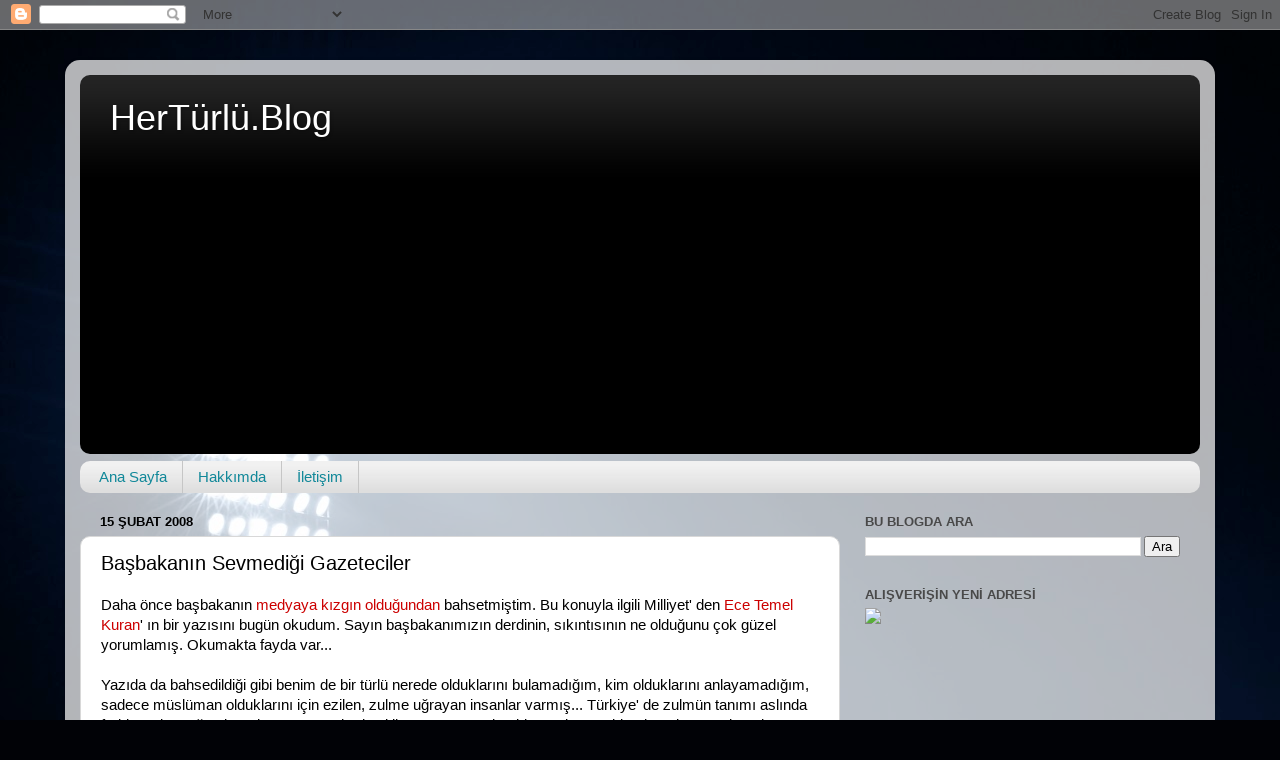

--- FILE ---
content_type: text/html; charset=utf-8
request_url: https://www.google.com/recaptcha/api2/aframe
body_size: 267
content:
<!DOCTYPE HTML><html><head><meta http-equiv="content-type" content="text/html; charset=UTF-8"></head><body><script nonce="Rr-tdALZ7uYaWz63M-um-w">/** Anti-fraud and anti-abuse applications only. See google.com/recaptcha */ try{var clients={'sodar':'https://pagead2.googlesyndication.com/pagead/sodar?'};window.addEventListener("message",function(a){try{if(a.source===window.parent){var b=JSON.parse(a.data);var c=clients[b['id']];if(c){var d=document.createElement('img');d.src=c+b['params']+'&rc='+(localStorage.getItem("rc::a")?sessionStorage.getItem("rc::b"):"");window.document.body.appendChild(d);sessionStorage.setItem("rc::e",parseInt(sessionStorage.getItem("rc::e")||0)+1);localStorage.setItem("rc::h",'1769471374584');}}}catch(b){}});window.parent.postMessage("_grecaptcha_ready", "*");}catch(b){}</script></body></html>